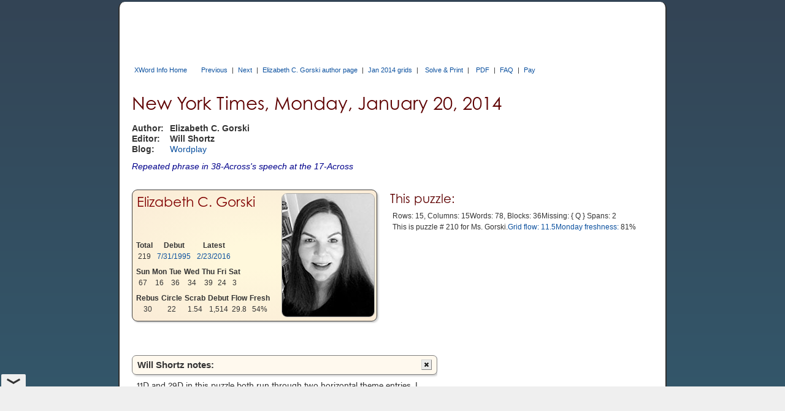

--- FILE ---
content_type: text/html; charset=utf-8
request_url: https://www.xwordinfo.com/Crossword?date=1/20/2014
body_size: 12684
content:

<!DOCTYPE html>
<html lang="en">
<head><meta charset="utf-8" /><link rel="canonical" href="https://www.xwordinfo.com/Crossword?date=1/20/2014"><meta name="viewport" content="width=device-width, initial-scale=1" /><title>
	Monday, January 20, 2014 NYT crossword by Elizabeth C. Gorski
</title><meta property="og:image" content="https://www.xwordinfo.com/images/XwiSocial4.png" />
    <script src="https://ajax.googleapis.com/ajax/libs/jquery/3.7.1/jquery.min.js"></script>
    <script src="https://ajax.googleapis.com/ajax/libs/jqueryui/1.14.1/jquery-ui.min.js"></script>
    <script src="/bundle/XwiJs?v=YXBAYO5TmqB-XqWB6CPHW18NyQtrOO2Oi1tD4J-O3yA1"></script>

    <link href=https://ajax.googleapis.com/ajax/libs/jqueryui/1.14.1/themes/ui-darkness/jquery-ui.min.css rel="stylesheet">
    <link href="/bundle/XwiCss?v=vAR6B5mZ_5sQ2zIg-KwcQA3JQjn7SNeYDxb5aO75faY1" rel="stylesheet"/>
<script async src="https://pagead2.googlesyndication.com/pagead/js/adsbygoogle.js?client=ca-pub-8008056854399993" crossorigin="anonymous"></script><script async src="https://cdn.fuseplatform.net/publift/tags/2/4091/fuse.js"></script><script async src='https://www.googletagmanager.com/gtag/js?id=G-4N9YZGECSH'></script>
    <script>
        window.dataLayer = window.dataLayer || [];
        function gtag() { dataLayer.push(arguments); }
        gtag('js', new Date()); gtag('config', 'G-4N9YZGECSH');
    </script><script>
        (function (c, l, a, r, i, t, y) {
            c[a] = c[a] || function () { (c[a].q = c[a].q || []).push(arguments) };
            t = l.createElement(r); t.async = 1; t.src = 'https://www.clarity.ms/tag/' + i;
            y = l.getElementsByTagName(r)[0]; y.parentNode.insertBefore(t, y);
        })(window, document, 'clarity', 'script', 'f868c6yurq');
    </script><script async src='https://www.googletagmanager.com/gtag/js?id=G-4N9YZGECSH'></script>
    <script>
        window.dataLayer = window.dataLayer || [];
        function gtag() { dataLayer.push(arguments); }
        gtag('js', new Date()); gtag('config', 'G-4N9YZGECSH');
    </script><script>
        (function (c, l, a, r, i, t, y) {
            c[a] = c[a] || function () { (c[a].q = c[a].q || []).push(arguments) };
            t = l.createElement(r); t.async = 1; t.src = 'https://www.clarity.ms/tag/' + i;
            y = l.getElementsByTagName(r)[0]; y.parentNode.insertBefore(t, y);
        })(window, document, 'clarity', 'script', 'f868c6yurq');
    </script>
    <meta name="keywords" content="No. 0120, 1/20/14, Elizabeth C. Gorski, NYT crossword clues, crossword answers, crossword blog">
    <meta name="description" content="New York Times Monday, January 20, 2014 NYT crossword by Elizabeth C. Gorski, with commentary">
    <script src="https://cdn.jsdelivr.net/npm/chart.js"></script>
    <link href="/bundle/CrosswordCss?v=Oq9RZb6iPZXgzKxQnke0s-_bk20OHfgmRVo8hNy2xLw1" rel="stylesheet"/>

    <script src="/bundle/CrosswordJs?v=lpAshx9C9RWEj1ri0Xs8yHou5klQLw2jwEh59WoxPmk1"></script>

    <style>
        .debut, .psonly, .unique { white-space: nowrap; }
    </style>
    <script>$(function () { xwiCW.Go({ date:"1/20/2014" }); });</script>
    
    <script type="application/ld+json">
    {
      "@context": "https://schema.org",
      "@type": "CreativeWork",
      "@id": "https://www.xwordinfo.com/Crossword?date=1/20/2014",
      "name": "New York Times Crossword, Monday, January 20, 2014",
      "alternateName": "NYT Crossword 01/20/2014",
      "description": "Crossword by Elizabeth C. Gorski",
      "datePublished": "2014-01-20",
      "author": {
                "@type": "Person",
                "name": "Elizabeth C. Gorski"
              },
      "editor": {
        "@type": "Person",
        "name": "Will Shortz"
      },
      "publisher": {
        "@type": "Organization",
        "name": "The New York Times",
        "url": "https://www.nytimes.com"
      },
      "copyrightHolder": {
        "@type": "Organization",
        "name": "The New York Times"
      },
      "copyrightYear": "2014",
      "inLanguage": "en-US",
      "genre": "Crossword Puzzle",
      "wordCount": 78,
      "isAccessibleForFree": false,
      "isPartOf": {
        "@type": "CreativeWorkSeries",
        "name": "New York Times Daily Crossword"
      }
    }
    </script>
</head>
<body id="body">
    <div id="pagecontent" style="max-width:850px;">
        <div>
            
            
            
            <div id="TopBanner">
	<div id="ctl20_PPanel" class="topad" data-fuse="Incontent_1">

	</div>

</div>
            <div id="unsupported">
	This web browser is not supported. Use Chrome, Edge, Safari, or Firefox for best results.
</div>
            <div id="TopLinksID" class="xlinks">
	
                <a id="TopHomeLink" class="tophomelink" href="./">XWord Info Home</a>
                

            <a class="dtlink" data-date="1/19/2014" href="/Crossword?date=1/19/2014">Previous</a> | <a class="dtlink" data-date="1/21/2014" href="/Crossword?date=1/21/2014">Next</a> | <a href="/Author/Elizabeth_C._Gorski">Elizabeth C. Gorski author page</a> | <a href="/Thumbs?month=1/2014">Jan 2014 grids</a> | <span class="cfAddLeft"><a href='https://www.nytimes.com/crosswords/game/daily/2014/01/20' data-NytDate='1/20/2014' class='dtlink'>Solve &amp; Print</a></span> | <span class="cfAddLeft"><a href='https://www.nytimes.com/svc/crosswords/v2/puzzle/print/Jan2014.pdf' data-PdfDate='1/20/2014' class='dtlink'>PDF</a></span> | <a href="FAQ">FAQ</a> | <a href="Pay">Pay</a>
</div>
            
            <div class="content3">
    
    <div id="CPHContent_TopPanel" class="toppanel">
	
        <div id="TandA">
            <h1 id="PuzTitle"><span class='largeOnly'>New York Times, </span>Monday, January 20, 2014</h1>
            
            <div id="CPHContent_AEGrid" class="aegrid">
		
                <div>Author:</div><div>Elizabeth C. Gorski</div>
                <div>Editor:</div><div>Will Shortz</div>
                <div id="CPHContent_BlogTitle">
			Blog:
		</div>
                <div id="CPHContent_BlogList">
			<a href='https://wordplay.blogs.nytimes.com/2014/01/19/repeated-phrase/' data-NytBlogDate='1/20/2014' class='dtlink'>Wordplay</a>
		</div>
            
	</div>
            <div id="CPHContent_KeyClue" class="keyclue"><span class="kcLit">Repeated phrase in 38-Across's speech at the 17-Across</span></div>
        </div>

        <div id="CPHContent_StatsGrid" class="statsgrid">
		<div id="CPHContent_ctl03_CCPanel" class="bbCard">
			
    <div class="bbInfo">
        <div id="CPHContent_ctl03_bbNamePan" class="bbName2">
				<a href='/Author/Elizabeth_C._Gorski'>Elizabeth C. Gorski</a>
			</div>
        <div class="bbTables">
            <table id="CPHContent_ctl03_StatsTable">
				<tr>
					<th>Total</th><th>Debut</th><th>Latest</th>
				</tr><tr>
					<td colspan="1">219</td><td><a class="dtlink" data-date="7/31/1995" href="/Crossword?date=7/31/1995">7/31/1995</a></td><td><a class="dtlink" data-date="2/23/2016" href="/Crossword?date=2/23/2016">2/23/2016</a></td>
				</tr>
			</table>
            <table id="CPHContent_ctl03_DowTable">
				<tr>
					<th>Sun</th><th>Mon</th><th>Tue</th><th>Wed</th><th>Thu</th><th>Fri</th><th>Sat</th>
				</tr><tr>
					<td colspan="1">67</td><td colspan="1">16</td><td colspan="1">36</td><td colspan="1">34</td><td colspan="1">39</td><td colspan="1">24</td><td colspan="1">3</td>
				</tr>
			</table>
            <table id="CPHContent_ctl03_BonusTable">
				<tr>
					<th>Rebus</th><th>Circle</th><th>Scrab</th><th>Debut</th><th>Flow</th><th>Fresh</th>
				</tr><tr>
					<td colspan="1">30</td><td colspan="1">22</td><td colspan="1">1.54</td><td colspan="1">1,514</td><td colspan="1">29.8</td><td colspan="1">54%</td>
				</tr>
			</table>
        </div>
    </div>
    <div class="photo"><a href="/Author/Elizabeth_C._Gorski"><img src="/images/cons/ElizabethCGorski.jpg" alt="Elizabeth C. Gorski"></a></div>

		</div>
            
            <div id="CPHContent_ThisPuzzle">
			
                <h2>This puzzle:</h2>
                <div id="CPHContent_StatsData" class="statsdata">
				<span class='entity'>Rows: 15, Columns: 15</span> <span class='entity'> <span class='nowrap'>Words: 78</span>, <span class='nowrap'>Blocks: 36</span></span> <span class='entity'>Missing: <span class='misslist'>{Q}</span></span> <span class='entity'> <span class='nowrap'>Spans: 2</span></span> <span class='entity'>This is puzzle # 210 for Ms. Gorski.</span> <span class='entity'><a href='/FlowInfo?date=1/20/2014'>Grid flow: 11.5</a></span> <span class='entity'><a href='/Fresh?date=1/20/2014'>Monday freshness:</a> 81%</span> 
			</div>
            
		</div>
        
	</div>
    
</div>

    <div id="CPHContent_MidPanel" class="midpanel">
	
        <div>
            <div>
                <div id="CPHContent_NotesPan" class="notes" style="max-width:498px;">
		<div id="idEd">
			<div class='notehead ednote'>Will Shortz notes:<div class='closebox'></div></div><div class='notetext xnote'><div class='stripped'>11D and 29D in this puzzle both run through two horizontal theme entries. I appreciate it when a constructor takes the time and ... <a id='midEd' class='showmore'>read more</a></div><div class='full' style='display:none'><p>11D and 29D in this puzzle both run through two horizontal theme entries. I appreciate it when a constructor takes the time and effort, as here, to find lively answers for these important spots.</p>

<p>Liz, btw, is the first Times constructor to benefit from the paper&#39;s new pay rate &mdash; $300 for a daily puzzle. That&#39;s still not a lot, considering the amount of time and skill it takes to create a first-class crossword. But it&#39;s a lot better than the $40 that The Times paid when I started in 1993. And it&#39;s much more than any other daily newspaper currently pays. I will keep working to increase the rate further, because the contributors deserve it.</p></div></div>
		</div><div id="idJeff">
			<div class='notehead jeffnote'>Jeff Chen notes:<div class='closebox'></div></div><div class='notetext xnote'><div class='stripped'>Tribute puzzle to a great man. Surprising that we haven&#39;t gotten more MLK tributes on MLK Day. Maybe it has to do with the conspiracy ... <a id='midJeff' class='showmore'>read more</a></div><div class='full' style='display:none'><p>Tribute puzzle to a great man. Surprising that we haven&#39;t gotten more MLK tributes on MLK Day. Maybe it has to do with the conspiracy put on by The Man, who also somehow makes good people of the world work on a such an important day.</p>

<p>*shaking fist at The Man*</p>

<p>Tribute puzzles are hard to do. I think they should celebrate the person by giving us a reminder of their achievements, but since it&#39;s a puzzle, it ought to entertain as well. My personal preference is to avoid tribute puzzles unless there&#39;s a way to incorporate an extra element, something that could only be done in a crossword puzzle. For example, I did a <a href="https://www.crosswordfiend.com/blog/2013/06/17/tuesday-june-18-2013/#la">Roger Ebert tribute</a> last year for the LA Times, with black squares looking like two thumbs up on the sides of the puzzle. That sort of thing.</p>

<p>Ouch, I hurt my shoulder from all that patting myself on the back, so onto the puzzle. I absolutely loved seeing the crazy sequence of consonants M L K J R in the dead center of the grid. How many times do you see an entry as cool-looking as that?</p>

<p>I wasn&#39;t as keen on seeing WE ARE FREE AT LAST as the final theme entry, because by itself, it doesn&#39;t carry Dr. King&#39;s message very well, seeming to imply that he&#39;s saying that we are (currently) free at last. Perhaps just FREE AT LAST would have been better, clued as something like &quot;38-across&#39;s hope for all people in the future&quot;. It would also have been nice to see LET FREEDOM RING too, another important phrase repeated in Dr. King&#39;s speech.</p>

<p>Puzzle-wise, nice selection of long downs. As Will mentions, those are important slots in a puzzle, as the long downs are an important source of potential snazziness. And as always, Liz does a great job of plunking in two winners, even though her theme density is high. And she also manages to sneak in ATTACK AD, very impressive! The fill suffers a bit though, with such difficult (for a Monday) crossings as APIA/PIAGET as well as unslightly crosswordese (AROO, A IS, NES), and an arbitrary score (ONE ALL). Probably all fine for a later week puzzle, but it&#39;s not my personal preference for a Monday.</p>

<p>I hope everyone has the day off today. If you&#39;re doing some volunteer work today in remembrance, TWO THUMBS UP. Ow, my shoulder!</p></div></div>
		</div>
	</div>
                <div id="shownotes"><a title="Display commentary about this puzzle">Show notes</a></div>
            </div>
            <div id="PuzBox">
		
                <div id="GridOnly">
			
                    <table id="PuzTable" class="PuzTable PT1">
				<tr>
					<td><div class='num'>1</div><div class='letter'>H</div></td><td><div class='num'>2</div><div class='letter'>D</div></td><td><div class='num'>3</div><div class='letter'>T</div></td><td><div class='num'>4</div><div class='letter'>V</div></td><td class="black"></td><td><div class='num'>5</div><div class='letter'>T</div></td><td><div class='num'>6</div><div class='letter'>U</div></td><td><div class='num'>7</div><div class='letter'>D</div></td><td><div class='num'>8</div><div class='letter'>O</div></td><td><div class='num'>9</div><div class='letter'>R</div></td><td class="black"></td><td><div class='num'>10</div><div class='letter'>P</div></td><td><div class='num'>11</div><div class='letter'>U</div></td><td><div class='num'>12</div><div class='letter'>P</div></td><td><div class='num'>13</div><div class='letter'>S</div></td>
				</tr><tr>
					<td><div class='num'>14</div><div class='letter'>A</div></td><td><div class='num'></div><div class='letter'>R</div></td><td><div class='num'></div><div class='letter'>O</div></td><td><div class='num'></div><div class='letter'>O</div></td><td class="black"></td><td><div class='num'>15</div><div class='letter'>I</div></td><td><div class='num'></div><div class='letter'>R</div></td><td><div class='num'></div><div class='letter'>A</div></td><td><div class='num'></div><div class='letter'>N</div></td><td><div class='num'></div><div class='letter'>I</div></td><td class="black"></td><td><div class='num'>16</div><div class='letter'>A</div></td><td><div class='num'></div><div class='letter'>P</div></td><td><div class='num'></div><div class='letter'>I</div></td><td><div class='num'></div><div class='letter'>A</div></td>
				</tr><tr>
					<td><div class='num'>17</div><div class='letter'>L</div></td><td><div class='num'></div><div class='letter'>I</div></td><td><div class='num'></div><div class='letter'>N</div></td><td><div class='num'></div><div class='letter'>C</div></td><td><div class='num'>18</div><div class='letter'>O</div></td><td><div class='num'></div><div class='letter'>L</div></td><td><div class='num'></div><div class='letter'>N</div></td><td><div class='num'></div><div class='letter'>M</div></td><td><div class='num'></div><div class='letter'>E</div></td><td><div class='num'></div><div class='letter'>M</div></td><td><div class='num'>19</div><div class='letter'>O</div></td><td><div class='num'></div><div class='letter'>R</div></td><td><div class='num'></div><div class='letter'>I</div></td><td><div class='num'></div><div class='letter'>A</div></td><td><div class='num'></div><div class='letter'>L</div></td>
				</tr><tr>
					<td><div class='num'>20</div><div class='letter'>S</div></td><td><div class='num'></div><div class='letter'>P</div></td><td><div class='num'></div><div class='letter'>E</div></td><td><div class='num'></div><div class='letter'>A</div></td><td><div class='num'></div><div class='letter'>R</div></td><td class="black"></td><td class="black"></td><td><div class='num'>21</div><div class='letter'>P</div></td><td><div class='num'></div><div class='letter'>A</div></td><td><div class='num'></div><div class='letter'>I</div></td><td><div class='num'></div><div class='letter'>R</div></td><td><div class='num'></div><div class='letter'>I</div></td><td><div class='num'></div><div class='letter'>N</div></td><td><div class='num'></div><div class='letter'>G</div></td><td><div class='num'></div><div class='letter'>S</div></td>
				</tr><tr>
					<td class="black"></td><td class="black"></td><td class="black"></td><td><div class='num'>22</div><div class='letter'>B</div></td><td><div class='num'></div><div class='letter'>E</div></td><td><div class='num'>23</div><div class='letter'>D</div></td><td><div class='num'>24</div><div class='letter'>E</div></td><td class="black"></td><td><div class='num'>25</div><div class='letter'>L</div></td><td><div class='num'></div><div class='letter'>E</div></td><td><div class='num'></div><div class='letter'>T</div></td><td class="black"></td><td><div class='num'>26</div><div class='letter'>T</div></td><td><div class='num'></div><div class='letter'>E</div></td><td><div class='num'></div><div class='letter'>A</div></td>
				</tr><tr>
					<td><div class='num'>27</div><div class='letter'>J</div></td><td><div class='num'>28</div><div class='letter'>E</div></td><td><div class='num'>29</div><div class='letter'>T</div></td><td class="black"></td><td><div class='num'>30</div><div class='letter'>C</div></td><td><div class='num'></div><div class='letter'>I</div></td><td><div class='num'></div><div class='letter'>V</div></td><td><div class='num'>31</div><div class='letter'>I</div></td><td><div class='num'></div><div class='letter'>L</div></td><td><div class='num'></div><div class='letter'>R</div></td><td><div class='num'></div><div class='letter'>I</div></td><td><div class='num'>32</div><div class='letter'>G</div></td><td><div class='num'></div><div class='letter'>H</div></td><td><div class='num'></div><div class='letter'>T</div></td><td><div class='num'></div><div class='letter'>S</div></td>
				</tr><tr>
					<td><div class='num'>33</div><div class='letter'>A</div></td><td><div class='num'></div><div class='letter'>M</div></td><td><div class='num'></div><div class='letter'>A</div></td><td class="black"></td><td><div class='num'>34</div><div class='letter'>K</div></td><td><div class='num'></div><div class='letter'>E</div></td><td><div class='num'></div><div class='letter'>E</div></td><td><div class='num'></div><div class='letter'>N</div></td><td class="black"></td><td class="black"></td><td><div class='num'>35</div><div class='letter'>Z</div></td><td><div class='num'></div><div class='letter'>O</div></td><td><div class='num'></div><div class='letter'>E</div></td><td class="black"></td><td class="black"></td>
				</tr><tr>
					<td><div class='num'>36</div><div class='letter'>M</div></td><td><div class='num'></div><div class='letter'>I</div></td><td><div class='num'></div><div class='letter'>K</div></td><td><div class='num'>37</div><div class='letter'>A</div></td><td class="black"></td><td><div class='num'>38</div><div class='letter'>M</div></td><td><div class='num'></div><div class='letter'>L</div></td><td><div class='num'></div><div class='letter'>K</div></td><td><div class='num'>39</div><div class='letter'>J</div></td><td><div class='num'>40</div><div class='letter'>R</div></td><td class="black"></td><td><div class='num'>41</div><div class='letter'>D</div></td><td><div class='num'></div><div class='letter'>A</div></td><td><div class='num'>42</div><div class='letter'>W</div></td><td><div class='num'>43</div><div class='letter'>N</div></td>
				</tr><tr>
					<td class="black"></td><td class="black"></td><td><div class='num'>44</div><div class='letter'>E</div></td><td><div class='num'></div><div class='letter'>T</div></td><td><div class='num'>45</div><div class='letter'>D</div></td><td class="black"></td><td class="black"></td><td><div class='num'>46</div><div class='letter'>E</div></td><td><div class='num'></div><div class='letter'>P</div></td><td><div class='num'></div><div class='letter'>O</div></td><td><div class='num'>47</div><div class='letter'>S</div></td><td class="black"></td><td><div class='num'>48</div><div class='letter'>I</div></td><td><div class='num'></div><div class='letter'>I</div></td><td><div class='num'></div><div class='letter'>I</div></td>
				</tr><tr>
					<td><div class='num'>49</div><div class='letter'>I</div></td><td><div class='num'>50</div><div class='letter'>H</div></td><td><div class='num'></div><div class='letter'>A</div></td><td><div class='num'></div><div class='letter'>V</div></td><td><div class='num'></div><div class='letter'>E</div></td><td><div class='num'>51</div><div class='letter'>A</div></td><td><div class='num'>52</div><div class='letter'>D</div></td><td><div class='num'></div><div class='letter'>R</div></td><td><div class='num'></div><div class='letter'>E</div></td><td><div class='num'></div><div class='letter'>A</div></td><td><div class='num'></div><div class='letter'>M</div></td><td class="black"></td><td><div class='num'>53</div><div class='letter'>R</div></td><td><div class='num'></div><div class='letter'>N</div></td><td><div class='num'></div><div class='letter'>A</div></td>
				</tr><tr>
					<td><div class='num'>54</div><div class='letter'>N</div></td><td><div class='num'></div><div class='letter'>E</div></td><td><div class='num'></div><div class='letter'>S</div></td><td class="black"></td><td><div class='num'>55</div><div class='letter'>U</div></td><td><div class='num'></div><div class='letter'>S</div></td><td><div class='num'></div><div class='letter'>E</div></td><td class="black"></td><td><div class='num'>56</div><div class='letter'>G</div></td><td><div class='num'></div><div class='letter'>R</div></td><td><div class='num'></div><div class='letter'>A</div></td><td><div class='num'>57</div><div class='letter'>B</div></td><td class="black"></td><td class="black"></td><td class="black"></td>
				</tr><tr>
					<td><div class='num'>58</div><div class='letter'>A</div></td><td><div class='num'></div><div class='letter'>T</div></td><td><div class='num'></div><div class='letter'>T</div></td><td><div class='num'>59</div><div class='letter'>A</div></td><td><div class='num'></div><div class='letter'>C</div></td><td><div class='num'></div><div class='letter'>K</div></td><td><div class='num'></div><div class='letter'>A</div></td><td><div class='num'>60</div><div class='letter'>D</div></td><td class="black"></td><td class="black"></td><td><div class='num'>61</div><div class='letter'>R</div></td><td><div class='num'></div><div class='letter'>E</div></td><td><div class='num'>62</div><div class='letter'>M</div></td><td><div class='num'>63</div><div class='letter'>I</div></td><td><div class='num'>64</div><div class='letter'>X</div></td>
				</tr><tr>
					<td><div class='num'>65</div><div class='letter'>W</div></td><td><div class='num'></div><div class='letter'>E</div></td><td><div class='num'></div><div class='letter'>A</div></td><td><div class='num'></div><div class='letter'>R</div></td><td><div class='num'></div><div class='letter'>E</div></td><td><div class='num'></div><div class='letter'>F</div></td><td><div class='num'></div><div class='letter'>R</div></td><td><div class='num'></div><div class='letter'>E</div></td><td><div class='num'>66</div><div class='letter'>E</div></td><td><div class='num'>67</div><div class='letter'>A</div></td><td><div class='num'></div><div class='letter'>T</div></td><td><div class='num'></div><div class='letter'>L</div></td><td><div class='num'></div><div class='letter'>A</div></td><td><div class='num'></div><div class='letter'>S</div></td><td><div class='num'></div><div class='letter'>T</div></td>
				</tr><tr>
					<td><div class='num'>68</div><div class='letter'>A</div></td><td><div class='num'></div><div class='letter'>R</div></td><td><div class='num'></div><div class='letter'>N</div></td><td><div class='num'></div><div class='letter'>E</div></td><td class="black"></td><td><div class='num'>69</div><div class='letter'>O</div></td><td><div class='num'></div><div class='letter'>M</div></td><td><div class='num'></div><div class='letter'>A</div></td><td><div class='num'></div><div class='letter'>N</div></td><td><div class='num'></div><div class='letter'>I</div></td><td class="black"></td><td><div class='num'>70</div><div class='letter'>O</div></td><td><div class='num'></div><div class='letter'>M</div></td><td><div class='num'></div><div class='letter'>A</div></td><td><div class='num'></div><div class='letter'>R</div></td>
				</tr><tr>
					<td><div class='num'>71</div><div class='letter'>Y</div></td><td><div class='num'></div><div class='letter'>O</div></td><td><div class='num'></div><div class='letter'>D</div></td><td><div class='num'></div><div class='letter'>A</div></td><td class="black"></td><td><div class='num'>72</div><div class='letter'>R</div></td><td><div class='num'></div><div class='letter'>E</div></td><td><div class='num'></div><div class='letter'>N</div></td><td><div class='num'></div><div class='letter'>D</div></td><td><div class='num'></div><div class='letter'>S</div></td><td class="black"></td><td><div class='num'>73</div><div class='letter'>W</div></td><td><div class='num'></div><div class='letter'>A</div></td><td><div class='num'></div><div class='letter'>W</div></td><td><div class='num'></div><div class='letter'>A</div></td>
				</tr>
			</table>
                    
                
		</div>
                <div class="copy"><span id="CPHContent_Copyright">© 2014, The New York Times</span><span id="CPHContent_PuzNum" class="puznum">1/20/14 ( No. 23,449 )</span></div>
                
            
	</div>
        </div>
        <div id="CPHContent_SideAd" class="sidebox">
		





<div id="CPHContent_ctl06_PubliftVREC" class="sidead" data-fuse="Incontent_VREC">

		</div>
	</div>
    
</div>
    
    <div id="Inc2" data-fuse="Incontent_2">

</div>

    <div id="CPHContent_ClueBox" class="cluebox">
	
        <div id="ACluesPan">
		
            <div class="clueshead">Across</div>
            <div class="numclue"><div>1</div><div>Modern set in the family room : <a href="/Finder?w=HDTV">HDTV</a></div><div>5</div><div>Family name of Henry VIII : <a href="/Finder?w=TUDOR">TUDOR</a></div><div>10</div><div>Canine newborns : <a href="/Finder?w=PUPS">PUPS</a></div><div>14</div><div>Suffix with buck : <a href="/Finder?w=AROO">AROO</a></div><div>15</div><div>Tehran native : <a href="/Finder?w=IRANI">IRANI</a></div><div>16</div><div>Samoa's capital : <a href="/Finder?w=APIA">APIA</a></div><div>17</div><div>Site of a 1963 speech by 38-Across : <a href="/Finder?w=LINCOLNMEMORIAL">LINCOLNMEMORIAL</a></div><div>20</div><div>Asparagus unit : <a href="/Finder?w=SPEAR">SPEAR</a></div><div>21</div><div>Matchmaker's match-ups : <a class="psonly" href="/Finder?w=PAIRINGS">PAIRINGS</a></div><div>22</div><div>George Eliot's "Adam ___" : <a href="/Finder?w=BEDE">BEDE</a></div><div>25</div><div>Allow : <a href="/Finder?w=LET">LET</a></div><div>26</div><div>Boston ___ Party : <a href="/Finder?w=TEA">TEA</a></div><div>27</div><div>Boeing 747, e.g. : <a href="/Finder?w=JET">JET</a></div><div>30</div><div>Cause associated with 38-Across : <a href="/Finder?w=CIVILRIGHTS">CIVILRIGHTS</a></div><div>33</div><div>Docs' org. : <a href="/Finder?w=AMA">AMA</a></div><div>34</div><div>Enthusiastic : <a href="/Finder?w=KEEN">KEEN</a></div><div>35</div><div>Actress Saldana of "Avatar" : <a href="/Finder?w=ZOE">ZOE</a></div><div>36</div><div>"Morning Joe" co-host Brzezinski : <a href="/Finder?w=MIKA">MIKA</a></div><div>38</div><div>Annual Jan. honoree : <a class="debut" href="/Finder?w=MLKJR">MLKJR</a></div><div>41</div><div>Vampire's bedtime : <a href="/Finder?w=DAWN">DAWN</a></div><div>44</div><div>When a plane is due to take off: Abbr. : <a href="/Finder?w=ETD">ETD</a></div><div>46</div><div>Long narrative poem : <a href="/Finder?w=EPOS">EPOS</a></div><div>48</div><div>Three on a grandfather clock : <a href="/Finder?w=III">III</a></div><div>49</div><div>Repeated phrase in 38-Across's speech at the 17-Across : <a href="/Finder?w=IHAVEADREAM">IHAVEADREAM</a></div><div>53</div><div>Genetic stuff : <a href="/Finder?w=RNA">RNA</a></div><div>54</div><div>Super ___ (game console) : <a href="/Finder?w=NES">NES</a></div><div>55</div><div>Employ : <a href="/Finder?w=USE">USE</a></div><div>56</div><div>Seize : <a href="/Finder?w=GRAB">GRAB</a></div><div>58</div><div>Aggressive campaign TV spot : <a class="debut" href="/Finder?w=ATTACKAD">ATTACKAD</a></div><div>61</div><div>New arrangement of tracks on a recording : <a href="/Finder?w=REMIX">REMIX</a></div><div>65</div><div>Famous closing words of the 49-Across speech : <a class="unique" href="/Finder?w=WEAREFREEATLAST">WEAREFREEATLAST</a></div><div>68</div><div>"Rule, Britannia" composer Thomas : <a href="/Finder?w=ARNE">ARNE</a></div><div>69</div><div>Muscat citizen : <a href="/Finder?w=OMANI">OMANI</a></div><div>70</div><div>Poet ___ Khayyám : <a href="/Finder?w=OMAR">OMAR</a></div><div>71</div><div>"Star Wars" sage : <a href="/Finder?w=YODA">YODA</a></div><div>72</div><div>Pulls apart : <a href="/Finder?w=RENDS">RENDS</a></div><div>73</div><div>Muted trumpet sound : <a href="/Finder?w=WAWA">WAWA</a></div></div>
        
	</div>
        <div id="DCluesPan">
		
            <div class="clueshead">Down</div>
            <div class="numclue"><div>1</div><div>Dutch old master Frans : <a href="/Finder?w=HALS">HALS</a></div><div>2</div><div>Burning candle feature : <a href="/Finder?w=DRIP">DRIP</a></div><div>3</div><div>Voice inflection : <a href="/Finder?w=TONE">TONE</a></div><div>4</div><div>Words, informally : <a href="/Finder?w=VOCAB">VOCAB</a></div><div>5</div><div>"___ Death" (2000s Fox sitcom) : <a href="/Finder?w=TIL">TIL</a></div><div>6</div><div>Large container of coffee : <a href="/Finder?w=URN">URN</a></div><div>7</div><div>Moist : <a href="/Finder?w=DAMP">DAMP</a></div><div>8</div><div>Tie score early in a game, maybe : <a href="/Finder?w=ONEALL">ONEALL</a></div><div>9</div><div>Covered with more frost : <a href="/Finder?w=RIMIER">RIMIER</a></div><div>10</div><div>___-mutuel betting : <a href="/Finder?w=PARI">PARI</a></div><div>11</div><div>Still undecided : <a href="/Finder?w=UPINTHEAIR">UPINTHEAIR</a></div><div>12</div><div>Luxury watch brand : <a href="/Finder?w=PIAGET">PIAGET</a></div><div>13</div><div>Does a Latin dance : <a href="/Finder?w=SALSAS">SALSAS</a></div><div>18</div><div>Vacuum cleaner brand : <a href="/Finder?w=ORECK">ORECK</a></div><div>19</div><div>David ___, baseball's Big Papi : <a href="/Finder?w=ORTIZ">ORTIZ</a></div><div>23</div><div>Per ___ (by the day: Lat.) : <a href="/Finder?w=DIEM">DIEM</a></div><div>24</div><div>Stuntman Knievel : <a href="/Finder?w=EVEL">EVEL</a></div><div>27</div><div>Smucker's product : <a href="/Finder?w=JAM">JAM</a></div><div>28</div><div>Former owner of Capitol Records : <a href="/Finder?w=EMI">EMI</a></div><div>29</div><div>Get off the fence? : <a href="/Finder?w=TAKEASTAND">TAKEASTAND</a></div><div>31</div><div>Print shop device : <a href="/Finder?w=INKER">INKER</a></div><div>32</div><div>"In ___ We Trust" : <a href="/Finder?w=GOD">GOD</a></div><div>37</div><div>Dunes transport, briefly : <a href="/Finder?w=ATV">ATV</a></div><div>39</div><div>Emailed pic, often : <a href="/Finder?w=JPEG">JPEG</a></div><div>40</div><div>Niagara Falls sound : <a href="/Finder?w=ROAR">ROAR</a></div><div>42</div><div>Take home the gold : <a href="/Finder?w=WIN">WIN</a></div><div>43</div><div>Actress Long of "Boyz N the Hood" : <a href="/Finder?w=NIA">NIA</a></div><div>45</div><div>Score before ad in or ad out : <a href="/Finder?w=DEUCE">DEUCE</a></div><div>47</div><div>Brainy : <a href="/Finder?w=SMART">SMART</a></div><div>49</div><div>More or less : <a href="/Finder?w=INAWAY">INAWAY</a></div><div>50</div><div>Prefix with sexual : <a href="/Finder?w=HETERO">HETERO</a></div><div>51</div><div>Request : <a href="/Finder?w=ASKFOR">ASKFOR</a></div><div>52</div><div>"My goodness!" : <a href="/Finder?w=DEARME">DEARME</a></div><div>57</div><div>Under : <a href="/Finder?w=BELOW">BELOW</a></div><div>59</div><div>Zone : <a href="/Finder?w=AREA">AREA</a></div><div>60</div><div>College adviser : <a href="/Finder?w=DEAN">DEAN</a></div><div>62</div><div>Papa's mate : <a href="/Finder?w=MAMA">MAMA</a></div><div>63</div><div>What "vidi" means in "Veni, vidi, vici" : <a href="/Finder?w=ISAW">ISAW</a></div><div>64</div><div>Bonus, in commercial lingo : <a href="/Finder?w=XTRA">XTRA</a></div><div>66</div><div>Conclusion : <a href="/Finder?w=END">END</a></div><div>67</div><div>"___ for apple" : <a href="/Finder?w=AIS">AIS</a></div></div>
        
	</div>
    
</div>

    <div id="CPHContent_AnsSumPan">
	
        <p>Answer summary:<br><span class='unique'>1 unique to this puzzle</span>,  <span class='debut'>2 debuted here and reused later</span>, <span class='psonly'>1 unique to Modern Era but used previously</span>.</p>
    
</div>
    
    <!-- Analyze section -->

    <div id="analyze">
        <div id="CPHContent_AnalyzePanel">
	
            <input type="button" id="anbut" value="Analyze this puzzle" onclick="xwiCW.AnalyzePuzzle()" />
        
</div>
        <div id="anmsg" style="display: none; margin-top: 10px">Analyzing...</div>

        <div id="analysis" style="display: none">
            <h2 style="margin-top: 20px; margin-bottom: 16px">Analysis</h2>
            <p>There are 15 rows and 15 columns, with 0 rebus squares, and no cheater squares.</p><p>The grid uses 25 of 26 letters, missing <span style='letter-spacing:3px'>Q</span>.</p><p>It has normal rotational symmetry.</p><p>Average word length: 4.85, Scrabble score: 323, Scrabble average: 1.71.</p><p>Puzzle has 10 fill-in-the-blank clues and 4 cross-reference clues.</p><p>Grid flow: 11.5 is at the 3.0 percentile of all Modern Era crosswords.</p><p style='margin-top:30px'>This puzzle has 1 unique answer word.</p><div class='ulist'><a class='unique' href="/Finder?w=WEAREFREEATLAST">WEAREFREEATLAST</a></div><p>It has 2 words that debuted in this puzzle and
                were later reused:</p><div class='ulist'><a class='debut' href="/Finder?w=ATTACKAD">ATTACKAD&nbsp;(4)</a> <a class='debut' href="/Finder?w=MLKJR">MLKJR&nbsp;(3)</a></div><p>These words are unique to the Modern Era but have appeared in pre-Shortz puzzles:</p><div class='ulist'><a class='psonly' href="/Finder?w=PAIRINGS">PAIRINGS&nbsp;(2)</a></div><p>These 40 answer words are not legal Scrabble&trade; entries, which sometimes means they are interesting:</p><div class='except'><a href="/Finder?w=APIA">APIA</a> <a href="/Finder?w=ARNE">ARNE</a> <a href="/Finder?w=AROO">AROO</a> <a href="/Finder?w=ASKFOR">ASKFOR</a> <a href="/Finder?w=ATTACKAD">ATTACKAD</a> <a href="/Finder?w=ATV">ATV</a> <a href="/Finder?w=CIVILRIGHTS">CIVILRIGHTS</a> <a href="/Finder?w=DEARME">DEARME</a> <a href="/Finder?w=DIEM">DIEM</a> <a href="/Finder?w=EMI">EMI</a> <a href="/Finder?w=ETD">ETD</a> <a href="/Finder?w=EVEL">EVEL</a> <a href="/Finder?w=HALS">HALS</a> <a href="/Finder?w=HDTV">HDTV</a> <a href="/Finder?w=IHAVEADREAM">IHAVEADREAM</a> <a href="/Finder?w=III">III</a> <a href="/Finder?w=INAWAY">INAWAY</a> <a href="/Finder?w=IRANI">IRANI</a> <a href="/Finder?w=ISAW">ISAW</a> <a href="/Finder?w=JPEG">JPEG</a> <a href="/Finder?w=LINCOLNMEMORIAL">LINCOLNMEMORIAL</a> <a href="/Finder?w=MIKA">MIKA</a> <a href="/Finder?w=MLKJR">MLKJR</a> <a href="/Finder?w=NES">NES</a> <a href="/Finder?w=NIA">NIA</a> <a href="/Finder?w=OMANI">OMANI</a> <a href="/Finder?w=OMAR">OMAR</a> <a href="/Finder?w=ONEALL">ONEALL</a> <a href="/Finder?w=ORECK">ORECK</a> <a href="/Finder?w=ORTIZ">ORTIZ</a> <a href="/Finder?w=PARI">PARI</a> <a href="/Finder?w=PIAGET">PIAGET</a> <a href="/Finder?w=RNA">RNA</a> <a href="/Finder?w=TAKEASTAND">TAKEASTAND</a> <a href="/Finder?w=TUDOR">TUDOR</a> <a href="/Finder?w=UPINTHEAIR">UPINTHEAIR</a> <a href="/Finder?w=WEAREFREEATLAST">WEAREFREEATLAST</a> <a href="/Finder?w=XTRA">XTRA</a> <a href="/Finder?w=YODA">YODA</a> <a href="/Finder?w=ZOE">ZOE</a></div><br>

            <hr>
            <h3>Day of week comparisons</h3>
            <div id="Avg" class="ox"></div>
            <div style="margin-top: 8px">Rebus puzzles are ignored when calculating averages. Flow averages also exclude disconnected grids.</div>
            <div>The green highlighted squares show which daily puzzle average is closest to this puzzle for each statistical category.</div>

            <hr>
            <h3 style="margin-bottom: 0">Distribution of answer words by length</h3>
            <div id="ansLengthChart"><canvas id="jsChart2"></canvas></div>
            <div id="DistByLen"></div>

            <hr>
            <h3 style="margin-top: 20px">Letter distribution</h3>
            <div id="LetterDist" class="ox"></div>
            <table id="ScrabLegend" class="XTab2">
                <tr>
                    <td class="rb6b">Scrabble Score: 1</td>
                    <td class="rb5">2</td>
                    <td class="rb4">3</td>
                    <td class="rb3">4</td>
                    <td class="rb2">5</td>
                    <td class="rb1">8</td>
                    <td class="rb0">10</td>
                </tr>
            </table>

            <hr>
            <h3 id="thumbnails">Thumbnails</h3>
            <p>Various thumbnail views are shown:</p>
            <ul>
                <li>Standard view shows the grid pattern most clearly</li>
                <li>Open Squares (those which don't touch any block, even diagonally) are blue</li>
                <li>Vowel distribution</li>
                <li>Scrabble score uses the same color key as above</li>
                <li>Freshness view shows unique answers in red (see colorized grid below)</li>
            </ul>
            <div id="ThumbTables" style="margin-top: 25px"></div>

            <h3>With answers</h3>
            <div id="ThumbTables2"></div>

            <hr>
            <h3>Puzzles that may be similar to this one</h3>
            <p>Crosswords that share the most words with this one (excluding Sundays):</p>
            <div id="CommonWords"></div>
            <p style="margin-top: 30px">Unusual or long words that appear elsewhere:</p>
            <div id="UnusualWords" class="ox"></div>

            <hr>
            <h3>Identical grids</h3>
            <p>Other puzzles with the same block pattern as this one:</p>
            <div id="IdenticalGrids"></div>
            <div id="IdenticalText"></div>

            <h3>Topologically similar grids</h3>
            <p>Other crosswords with exactly 36 blocks, 78 words, 70 open squares, and an average word length of 4.85:</p>
            <div id="TopoGrids"></div>
            <div id="TopoText"></div>

            <hr>
            <h3>Colorized grid for Mon Jan 20, 2014</h3>
            <p>The next two sections attempt to show how fresh the grid entries are.</p>
            <p>
                In this view, unusual answers are colored depending on how often they have appeared in other puzzles.<br>
                Unique answers are in red, red overwrites orange which overwrites yellow, etc.
            </p>
            
            <div id="ColorGrid"></div>
            <table id="ColorLegend" class="XTab2">
                <tr>
                    <td class="rb0">Unique</td>
                    <td class="rb1">1 other</td>
                    <td class="rb2">2 others</td>
                    <td class="rb3">3 others</td>
                    <td class="rb4">4 others</td>
                </tr>
            </table>

            <hr>
            <h3>Freshness Factor</h3>
            
            <div class="wow">
                <span id="FreshnessInfo"></span>
            </div>

            <p style="clear:left">Freshness Factor is a calculation that compares the number of times words in this puzzle have appeared
                in other Modern Era puzzles.<br>
                <a id="CPHContent_FreshLink2" href="Fresh?date=1/20/2014">Click here for an explanation</a>.
            </p>
            <p>The chart below shows how many times each word has been used across <em>all</em> NYT puzzles, old and modern including Variety.</p>
            <div id="Fresh" style="margin-top:20px"></div>
        </div>
    </div>

    <!-- End analyze section -->
    
    
    
    <div style="font-size: 11pt">
        <p style="margin-top:50px">
            Found bugs or have suggestions? <a href="mailto:info@xwordinfo.com?subject=Monday,%20January%2020,%202014%20crossword%20by%20Elizabeth%20C.%20Gorski">Please let us know</a>.
        </p>
        <p style="margin-bottom: 30px">Like this puzzle? Please share this page on social media to help spread the word about XWord Info. Thanks!</p>
        <div id="CPHContent_BotLinks">
	<a class="dtlink" data-date="1/19/2014" href="/Crossword?date=1/19/2014">Previous puzzle</a> | <a class="dtlink" data-date="1/21/2014" href="/Crossword?date=1/21/2014">Next puzzle</a>
</div>
    </div>
</div>
        </div>
        <div id="cellar">
            <div id="BotBanner">
	

</div>
            <div id="cellarInfo">
                <div><a href="/">XWord Info Home</a></div>
                <div id="DefCopy">
	XWord Info &copy; 2007-2026, <span class="nowrap">Jim Horne</span>
</div>
                <div id="PLT" class="plt">
	45 ms
</div>
            </div>
        </div>
    </div>
    <div id="PLSpace">

</div>
</body>
</html>

--- FILE ---
content_type: text/html; charset=utf-8
request_url: https://www.google.com/recaptcha/api2/aframe
body_size: 266
content:
<!DOCTYPE HTML><html><head><meta http-equiv="content-type" content="text/html; charset=UTF-8"></head><body><script nonce="XLlMeWpx7box6gOrsX0Yrg">/** Anti-fraud and anti-abuse applications only. See google.com/recaptcha */ try{var clients={'sodar':'https://pagead2.googlesyndication.com/pagead/sodar?'};window.addEventListener("message",function(a){try{if(a.source===window.parent){var b=JSON.parse(a.data);var c=clients[b['id']];if(c){var d=document.createElement('img');d.src=c+b['params']+'&rc='+(localStorage.getItem("rc::a")?sessionStorage.getItem("rc::b"):"");window.document.body.appendChild(d);sessionStorage.setItem("rc::e",parseInt(sessionStorage.getItem("rc::e")||0)+1);localStorage.setItem("rc::h",'1768938397751');}}}catch(b){}});window.parent.postMessage("_grecaptcha_ready", "*");}catch(b){}</script></body></html>